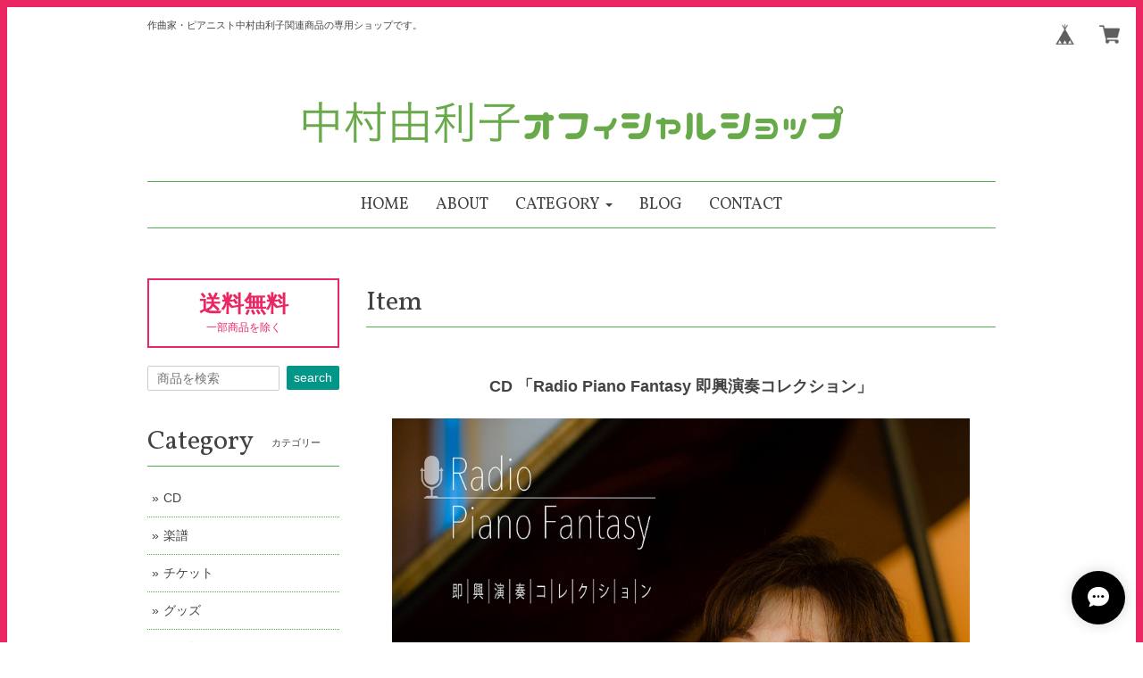

--- FILE ---
content_type: text/html; charset=UTF-8
request_url: https://base.yurikopia.com/items/53397168/reviews?format=user&score=&page=1
body_size: 1681
content:
				<li class="review01__listChild">
			<figure class="review01__itemInfo">
				<a href="/items/65655742" class="review01__imgWrap">
					<img src="https://baseec-img-mng.akamaized.net/images/item/origin/55aff4ca2b725d31745333ea9b6439f4.jpg?imformat=generic&q=90&im=Resize,width=146,type=normal" alt="再版CD「Northern Lights」" class="review01__img">
				</a>
				<figcaption class="review01__item">
					<i class="review01__iconImg ico--bad"></i>
					<p class="review01__itemName">再版CD「Northern Lights」</p>
										<time datetime="2024-04-15" class="review01__date">2024/04/15</time>
				</figcaption>
			</figure><!-- /.review01__itemInfo -->
						<p class="review01__comment">待てど暮らせど商品が届かないので問い合わせたら、信じられない状況になっていた。
即日発送連絡が来たので楽しみに待っていたのに、実際は手違いで、発送されていなかったとの事でした。
確実に発送なさってからメール送って下さいよ。発送連絡送っておいて、発送されていないだなんて、どういう事よ？随分といい加減ですね。これは手違いではなく、怠慢だと思います。

厳しい様ですが、相当な不信感が募りました。
中村由利子さんの音楽がデビュー当時から大好きで聴いていましたが、彼女のイメージまで悪くなってしまった。彼女の音楽を聴く度に、このとんでもなく失礼な対応を思い出してしまう最悪なお取引。もう2度とこのお店は利用しませんし、彼女の音楽を聴く事も少なくなると思います。お店を信じて待っていた自分が情けない。もっと真面目にお取引して欲しかったです。
発送準備した商品をそのまま発送せずに放置するなんて、怠慢以外の何物でもありません。</p>
									<p class="review01__reply">この度は弊社の不手際により発送が遅れ、多大なるご迷惑をおかけし、ご不快なお気持ちにさせてしまい誠に申し訳ございませんでした。
心よりお詫び申し上げます。
今後、このようなことがなきよう、再発防止に努めます。
商品はお納めいただけるとのこと、誠にありがとうございます。</p>
					</li>
				<li class="review01__listChild">
			<figure class="review01__itemInfo">
				<a href="/items/36238819" class="review01__imgWrap">
					<img src="https://baseec-img-mng.akamaized.net/images/item/origin/bdd35957332029f4124d9463d7e7065d.jpg?imformat=generic&q=90&im=Resize,width=146,type=normal" alt="CD「Concentration」" class="review01__img">
				</a>
				<figcaption class="review01__item">
					<i class="review01__iconImg ico--good"></i>
					<p class="review01__itemName">CD「Concentration」</p>
										<time datetime="2022-02-09" class="review01__date">2022/02/09</time>
				</figcaption>
			</figure><!-- /.review01__itemInfo -->
						<p class="review01__comment">自律神経に良いBGMを探していたとき、あるドクターのブログからこちらにたどりつきました。もともとクラシックのピアノ曲が好きなので、とても楽しみです。</p>
								</li>
				<li class="review01__listChild">
			<figure class="review01__itemInfo">
				<a href="/items/54542948" class="review01__imgWrap">
					<img src="/i/testpro1.png" alt="【コンサートチケット】NEW YEAR CONCERT 2022" class="review01__img">
				</a>
				<figcaption class="review01__item">
					<i class="review01__iconImg ico--bad"></i>
					<p class="review01__itemName">【コンサートチケット】NEW YEAR CONCERT 2022</p>
										<time datetime="2022-01-15" class="review01__date">2022/01/15</time>
				</figcaption>
			</figure><!-- /.review01__itemInfo -->
						<p class="review01__comment">中止になったのにメール連絡なし。</p>
									<p class="review01__reply">レビューを確認致しました。
当方のメール送信履歴を確認致しましたところ、01月13日21：21に送信済みになっております。アドレスも間違えてはいないようです。
払戻の方法も記載しておりますのでいま一度ご確認いただけますでしょうか。</p>
					</li>
				<li class="review01__listChild">
			<figure class="review01__itemInfo">
				<a href="/items/36237579" class="review01__imgWrap">
					<img src="https://baseec-img-mng.akamaized.net/images/item/origin/a3869ec6a8480a1629fed6239e06748c.jpg?imformat=generic&q=90&im=Resize,width=146,type=normal" alt="CD「今宵もリベロバ　イメリク集」" class="review01__img">
				</a>
				<figcaption class="review01__item">
					<i class="review01__iconImg ico--good"></i>
					<p class="review01__itemName">CD「今宵もリベロバ　イメリク集」</p>
										<time datetime="2021-12-19" class="review01__date">2021/12/19</time>
				</figcaption>
			</figure><!-- /.review01__itemInfo -->
						<p class="review01__comment">積極的な気持ちになれる曲の集まりです。優しさにあるれながらも、前向きに、なれました。</p>
								</li>
				<li class="review01__listChild">
			<figure class="review01__itemInfo">
				<a href="/items/53397168" class="review01__imgWrap">
					<img src="https://baseec-img-mng.akamaized.net/images/item/origin/0bc29a5c0cb8d35f2fd2f3a7ce5b7df8.jpg?imformat=generic&q=90&im=Resize,width=146,type=normal" alt="CD 「Radio Piano Fantasy 即興演奏コレクション」" class="review01__img">
				</a>
				<figcaption class="review01__item">
					<i class="review01__iconImg ico--good"></i>
					<p class="review01__itemName">CD 「Radio Piano Fantasy 即興演奏コレクション」</p>
										<time datetime="2021-11-20" class="review01__date">2021/11/20</time>
				</figcaption>
			</figure><!-- /.review01__itemInfo -->
						<p class="review01__comment">これからもご活躍を楽しみにしています。
起きているのが大変な時も、お許しください🤗</p>
								</li>
		